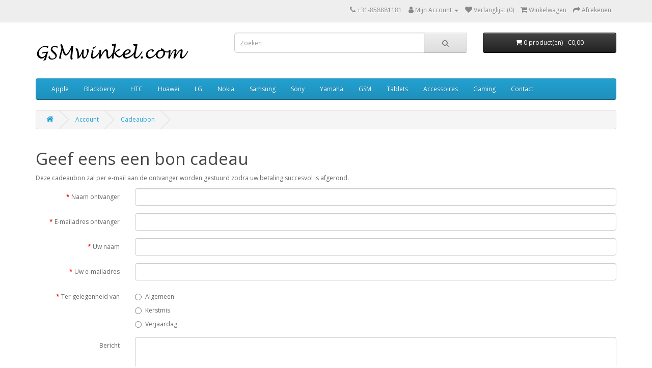

--- FILE ---
content_type: text/html; charset=utf-8
request_url: https://gsmwinkel.com/index.php?route=account/voucher
body_size: 3529
content:
<!DOCTYPE html>
<!--[if IE]><![endif]-->
<!--[if IE 8 ]><html dir="ltr" lang="nl" class="ie8"><![endif]-->
<!--[if IE 9 ]><html dir="ltr" lang="nl" class="ie9"><![endif]-->
<!--[if (gt IE 9)|!(IE)]><!-->
<html dir="ltr" lang="nl">
<!--<![endif]-->
<head>
<meta charset="UTF-8" />
<meta name="viewport" content="width=device-width, initial-scale=1">
<meta http-equiv="X-UA-Compatible" content="IE=edge">
<title>Geef eens een bon cadeau</title>
<base href="https://gsmwinkel.com/" />
<script src="catalog/view/javascript/jquery/jquery-2.1.1.min.js" type="text/javascript"></script>
<link href="catalog/view/javascript/bootstrap/css/bootstrap.min.css" rel="stylesheet" media="screen" />
<script src="catalog/view/javascript/bootstrap/js/bootstrap.min.js" type="text/javascript"></script>
<link href="catalog/view/javascript/font-awesome/css/font-awesome.min.css" rel="stylesheet" type="text/css" />
<link href="//fonts.googleapis.com/css?family=Open+Sans:400,400i,300,700" rel="stylesheet" type="text/css" />
<link href="catalog/view/theme/default/stylesheet/stylesheet.css" rel="stylesheet">
<script src="catalog/view/javascript/common.js" type="text/javascript"></script>
<link href="https://gsmwinkel.com/image/catalog/icon.png" rel="icon" />
</head>
<body>
<nav id="top">
  <div class="container"> 
    
    <div id="top-links" class="nav pull-right">
      <ul class="list-inline">
        <li><a href="https://gsmwinkel.com/index.php?route=information/contact"><i class="fa fa-phone"></i></a> <span class="hidden-xs hidden-sm hidden-md">+31-858881181</span></li>
        <li class="dropdown"><a href="https://gsmwinkel.com/index.php?route=account/account" title="Mijn Account" class="dropdown-toggle" data-toggle="dropdown"><i class="fa fa-user"></i> <span class="hidden-xs hidden-sm hidden-md">Mijn Account</span> <span class="caret"></span></a>
          <ul class="dropdown-menu dropdown-menu-right">
                        <li><a href="https://gsmwinkel.com/index.php?route=account/register">Registreren</a></li>
            <li><a href="https://gsmwinkel.com/index.php?route=account/login">Inloggen</a></li>
                      </ul>
        </li>
        <li><a href="https://gsmwinkel.com/index.php?route=account/wishlist" id="wishlist-total" title="Verlanglijst (0)"><i class="fa fa-heart"></i> <span class="hidden-xs hidden-sm hidden-md">Verlanglijst (0)</span></a></li>
        <li><a href="https://gsmwinkel.com/index.php?route=checkout/cart" title="Winkelwagen"><i class="fa fa-shopping-cart"></i> <span class="hidden-xs hidden-sm hidden-md">Winkelwagen</span></a></li>
        <li><a href="https://gsmwinkel.com/index.php?route=checkout/checkout" title="Afrekenen"><i class="fa fa-share"></i> <span class="hidden-xs hidden-sm hidden-md">Afrekenen</span></a></li>
      </ul>
    </div>
  </div>
</nav>
<header>
  <div class="container">
    <div class="row">
      <div class="col-sm-4">
        <div id="logo"><a href="https://gsmwinkel.com/index.php?route=common/home"><img src="https://gsmwinkel.com/image/catalog/gsmwinkel.png" title="GSMwinkel.com" alt="GSMwinkel.com" class="img-responsive" /></a></div>
      </div>
      <div class="col-sm-5"><div id="search" class="input-group">
  <input type="text" name="search" value="" placeholder="Zoeken" class="form-control input-lg" />
  <span class="input-group-btn">
    <button type="button" class="btn btn-default btn-lg"><i class="fa fa-search"></i></button>
  </span>
</div></div>
      <div class="col-sm-3"><div id="cart" class="btn-group btn-block">
  <button type="button" data-toggle="dropdown" data-loading-text="Laden..." class="btn btn-inverse btn-block btn-lg dropdown-toggle"><i class="fa fa-shopping-cart"></i> <span id="cart-total">0 product(en) - €0,00</span></button>
  <ul class="dropdown-menu pull-right">
        <li>
      <p class="text-center">U heeft nog geen producten in uw winkelwagen.</p>
    </li>
      </ul>
</div>
</div>
    </div>
  </div>
</header>
<div class="container">
  <nav id="menu" class="navbar">
    <div class="navbar-header"><span id="category" class="visible-xs">categorie&euml;n</span>
      <button type="button" class="btn btn-navbar navbar-toggle" data-toggle="collapse" data-target=".navbar-ex1-collapse"><i class="fa fa-bars"></i></button>
    </div>
    <div class="collapse navbar-collapse navbar-ex1-collapse">
      <ul class="nav navbar-nav">
                        <li class="dropdown"><a href="https://gsmwinkel.com/index.php?route=product/category&amp;path=66" class="dropdown-toggle" data-toggle="dropdown">Apple</a>
          <div class="dropdown-menu">
            <div class="dropdown-inner">               <ul class="list-unstyled">
                                <li><a href="https://gsmwinkel.com/index.php?route=product/category&amp;path=66_159">iPhone 6plus</a></li>
                                <li><a href="https://gsmwinkel.com/index.php?route=product/category&amp;path=66_158">iPhone 6</a></li>
                                <li><a href="https://gsmwinkel.com/index.php?route=product/category&amp;path=66_83">iPhone 5s</a></li>
                                <li><a href="https://gsmwinkel.com/index.php?route=product/category&amp;path=66_130">iPhone 5</a></li>
                                <li><a href="https://gsmwinkel.com/index.php?route=product/category&amp;path=66_81">iPhone 5c</a></li>
                              </ul>
                            <ul class="list-unstyled">
                                <li><a href="https://gsmwinkel.com/index.php?route=product/category&amp;path=66_82">iPhone 4s</a></li>
                                <li><a href="https://gsmwinkel.com/index.php?route=product/category&amp;path=66_84">iPad Air 4G</a></li>
                                <li><a href="https://gsmwinkel.com/index.php?route=product/category&amp;path=66_85">iPad Air WIFI</a></li>
                                <li><a href="https://gsmwinkel.com/index.php?route=product/category&amp;path=66_87">iPad MINI 4G</a></li>
                                <li><a href="https://gsmwinkel.com/index.php?route=product/category&amp;path=66_89">iPad MINI WIFI</a></li>
                              </ul>
              </div>
            <a href="https://gsmwinkel.com/index.php?route=product/category&amp;path=66" class="see-all">Toon alles Apple</a> </div>
        </li>
                                <li class="dropdown"><a href="https://gsmwinkel.com/index.php?route=product/category&amp;path=75" class="dropdown-toggle" data-toggle="dropdown">Blackberry</a>
          <div class="dropdown-menu">
            <div class="dropdown-inner">               <ul class="list-unstyled">
                                <li><a href="https://gsmwinkel.com/index.php?route=product/category&amp;path=75_96">Z10</a></li>
                                <li><a href="https://gsmwinkel.com/index.php?route=product/category&amp;path=75_124">Q10</a></li>
                                <li><a href="https://gsmwinkel.com/index.php?route=product/category&amp;path=75_122">Q5</a></li>
                                <li><a href="https://gsmwinkel.com/index.php?route=product/category&amp;path=75_99">Bold 9900</a></li>
                              </ul>
              </div>
            <a href="https://gsmwinkel.com/index.php?route=product/category&amp;path=75" class="see-all">Toon alles Blackberry</a> </div>
        </li>
                                <li class="dropdown"><a href="https://gsmwinkel.com/index.php?route=product/category&amp;path=107" class="dropdown-toggle" data-toggle="dropdown">HTC</a>
          <div class="dropdown-menu">
            <div class="dropdown-inner">               <ul class="list-unstyled">
                                <li><a href="https://gsmwinkel.com/index.php?route=product/category&amp;path=107_135">One</a></li>
                              </ul>
              </div>
            <a href="https://gsmwinkel.com/index.php?route=product/category&amp;path=107" class="see-all">Toon alles HTC</a> </div>
        </li>
                                <li class="dropdown"><a href="https://gsmwinkel.com/index.php?route=product/category&amp;path=151" class="dropdown-toggle" data-toggle="dropdown">Huawei</a>
          <div class="dropdown-menu">
            <div class="dropdown-inner">               <ul class="list-unstyled">
                                <li><a href="https://gsmwinkel.com/index.php?route=product/category&amp;path=151_152">Ascend P7</a></li>
                              </ul>
              </div>
            <a href="https://gsmwinkel.com/index.php?route=product/category&amp;path=151" class="see-all">Toon alles Huawei</a> </div>
        </li>
                                <li class="dropdown"><a href="https://gsmwinkel.com/index.php?route=product/category&amp;path=137" class="dropdown-toggle" data-toggle="dropdown">LG</a>
          <div class="dropdown-menu">
            <div class="dropdown-inner">               <ul class="list-unstyled">
                                <li><a href="https://gsmwinkel.com/index.php?route=product/category&amp;path=137_138">G3</a></li>
                                <li><a href="https://gsmwinkel.com/index.php?route=product/category&amp;path=137_142">Nexus 5</a></li>
                              </ul>
              </div>
            <a href="https://gsmwinkel.com/index.php?route=product/category&amp;path=137" class="see-all">Toon alles LG</a> </div>
        </li>
                                <li class="dropdown"><a href="https://gsmwinkel.com/index.php?route=product/category&amp;path=106" class="dropdown-toggle" data-toggle="dropdown">Nokia</a>
          <div class="dropdown-menu">
            <div class="dropdown-inner">               <ul class="list-unstyled">
                                <li><a href="https://gsmwinkel.com/index.php?route=product/category&amp;path=106_150">Lumia 930</a></li>
                                <li><a href="https://gsmwinkel.com/index.php?route=product/category&amp;path=106_119">Lumia 620</a></li>
                              </ul>
              </div>
            <a href="https://gsmwinkel.com/index.php?route=product/category&amp;path=106" class="see-all">Toon alles Nokia</a> </div>
        </li>
                                <li class="dropdown"><a href="https://gsmwinkel.com/index.php?route=product/category&amp;path=67" class="dropdown-toggle" data-toggle="dropdown">Samsung</a>
          <div class="dropdown-menu">
            <div class="dropdown-inner">               <ul class="list-unstyled">
                                <li><a href="https://gsmwinkel.com/index.php?route=product/category&amp;path=67_136">Note3</a></li>
                                <li><a href="https://gsmwinkel.com/index.php?route=product/category&amp;path=67_164">Galaxy Alpha</a></li>
                                <li><a href="https://gsmwinkel.com/index.php?route=product/category&amp;path=67_133">Galaxy S5</a></li>
                                <li><a href="https://gsmwinkel.com/index.php?route=product/category&amp;path=67_91">Galaxy S4</a></li>
                                <li><a href="https://gsmwinkel.com/index.php?route=product/category&amp;path=67_90">Galaxy S3</a></li>
                                <li><a href="https://gsmwinkel.com/index.php?route=product/category&amp;path=67_156">Galaxy S4 Zoom</a></li>
                              </ul>
                            <ul class="list-unstyled">
                                <li><a href="https://gsmwinkel.com/index.php?route=product/category&amp;path=67_148">Galaxy S5 Mini</a></li>
                                <li><a href="https://gsmwinkel.com/index.php?route=product/category&amp;path=67_116">Galaxy S4 Mini</a></li>
                                <li><a href="https://gsmwinkel.com/index.php?route=product/category&amp;path=67_114">Galaxy S3 Mini</a></li>
                                <li><a href="https://gsmwinkel.com/index.php?route=product/category&amp;path=67_92">Galaxy Tab 3 10.1</a></li>
                                <li><a href="https://gsmwinkel.com/index.php?route=product/category&amp;path=67_104">Galaxy Tab 3 7.0</a></li>
                              </ul>
              </div>
            <a href="https://gsmwinkel.com/index.php?route=product/category&amp;path=67" class="see-all">Toon alles Samsung</a> </div>
        </li>
                                <li class="dropdown"><a href="https://gsmwinkel.com/index.php?route=product/category&amp;path=76" class="dropdown-toggle" data-toggle="dropdown">Sony</a>
          <div class="dropdown-menu">
            <div class="dropdown-inner">               <ul class="list-unstyled">
                                <li><a href="https://gsmwinkel.com/index.php?route=product/category&amp;path=76_95">Xperia Z2</a></li>
                                <li><a href="https://gsmwinkel.com/index.php?route=product/category&amp;path=76_161">Xperia Z3</a></li>
                                <li><a href="https://gsmwinkel.com/index.php?route=product/category&amp;path=76_128">Playstation 4</a></li>
                              </ul>
              </div>
            <a href="https://gsmwinkel.com/index.php?route=product/category&amp;path=76" class="see-all">Toon alles Sony</a> </div>
        </li>
                                <li class="dropdown"><a href="https://gsmwinkel.com/index.php?route=product/category&amp;path=146" class="dropdown-toggle" data-toggle="dropdown">Yamaha</a>
          <div class="dropdown-menu">
            <div class="dropdown-inner">               <ul class="list-unstyled">
                                <li><a href="https://gsmwinkel.com/index.php?route=product/category&amp;path=146_147">Pro 400</a></li>
                              </ul>
              </div>
            <a href="https://gsmwinkel.com/index.php?route=product/category&amp;path=146" class="see-all">Toon alles Yamaha</a> </div>
        </li>
                                <li class="dropdown"><a href="https://gsmwinkel.com/index.php?route=product/category&amp;path=60" class="dropdown-toggle" data-toggle="dropdown">GSM</a>
          <div class="dropdown-menu">
            <div class="dropdown-inner">               <ul class="list-unstyled">
                                <li><a href="https://gsmwinkel.com/index.php?route=product/category&amp;path=60_131">Apple iPhone 5s</a></li>
                                <li><a href="https://gsmwinkel.com/index.php?route=product/category&amp;path=60_68">Apple iPhone 5</a></li>
                                <li><a href="https://gsmwinkel.com/index.php?route=product/category&amp;path=60_132">Apple iPhone 5c</a></li>
                                <li><a href="https://gsmwinkel.com/index.php?route=product/category&amp;path=60_70">Apple iPhone 4s</a></li>
                                <li><a href="https://gsmwinkel.com/index.php?route=product/category&amp;path=60_69">Apple iPhone 4</a></li>
                                <li><a href="https://gsmwinkel.com/index.php?route=product/category&amp;path=60_163">Samsung Galaxy Alpha</a></li>
                                <li><a href="https://gsmwinkel.com/index.php?route=product/category&amp;path=60_140">Samsung Galaxy S5</a></li>
                              </ul>
                            <ul class="list-unstyled">
                                <li><a href="https://gsmwinkel.com/index.php?route=product/category&amp;path=60_72">Samsung Galaxy S4</a></li>
                                <li><a href="https://gsmwinkel.com/index.php?route=product/category&amp;path=60_71">Samsung Galaxy S3</a></li>
                                <li><a href="https://gsmwinkel.com/index.php?route=product/category&amp;path=60_157">Samsung Galaxy S4 Zoom</a></li>
                                <li><a href="https://gsmwinkel.com/index.php?route=product/category&amp;path=60_154">Samsung Galaxy S5 Mini</a></li>
                                <li><a href="https://gsmwinkel.com/index.php?route=product/category&amp;path=60_117">Samsung Galaxy S4 Mini</a></li>
                                <li><a href="https://gsmwinkel.com/index.php?route=product/category&amp;path=60_115">Samsung Galaxy S3 Mini</a></li>
                                <li><a href="https://gsmwinkel.com/index.php?route=product/category&amp;path=60_141">Samsung Note3</a></li>
                              </ul>
                            <ul class="list-unstyled">
                                <li><a href="https://gsmwinkel.com/index.php?route=product/category&amp;path=60_94">Sony Xperia Z2</a></li>
                                <li><a href="https://gsmwinkel.com/index.php?route=product/category&amp;path=60_162">Sony Xperia Z3</a></li>
                                <li><a href="https://gsmwinkel.com/index.php?route=product/category&amp;path=60_97">Blackberry Z10</a></li>
                                <li><a href="https://gsmwinkel.com/index.php?route=product/category&amp;path=60_125">Blackberry Q10</a></li>
                                <li><a href="https://gsmwinkel.com/index.php?route=product/category&amp;path=60_123">Blackberry Q5</a></li>
                                <li><a href="https://gsmwinkel.com/index.php?route=product/category&amp;path=60_98">Blackberry Bold 9900</a></li>
                                <li><a href="https://gsmwinkel.com/index.php?route=product/category&amp;path=60_110">HTC One</a></li>
                              </ul>
                            <ul class="list-unstyled">
                                <li><a href="https://gsmwinkel.com/index.php?route=product/category&amp;path=60_153">Huawei Ascend P7</a></li>
                                <li><a href="https://gsmwinkel.com/index.php?route=product/category&amp;path=60_139">LG G3</a></li>
                                <li><a href="https://gsmwinkel.com/index.php?route=product/category&amp;path=60_143">LG Nexus 5</a></li>
                                <li><a href="https://gsmwinkel.com/index.php?route=product/category&amp;path=60_121">Nokia Lumia 930</a></li>
                                <li><a href="https://gsmwinkel.com/index.php?route=product/category&amp;path=60_118">Nokia Lumia 620</a></li>
                              </ul>
              </div>
            <a href="https://gsmwinkel.com/index.php?route=product/category&amp;path=60" class="see-all">Toon alles GSM</a> </div>
        </li>
                                <li class="dropdown"><a href="https://gsmwinkel.com/index.php?route=product/category&amp;path=79" class="dropdown-toggle" data-toggle="dropdown">Tablets</a>
          <div class="dropdown-menu">
            <div class="dropdown-inner">               <ul class="list-unstyled">
                                <li><a href="https://gsmwinkel.com/index.php?route=product/category&amp;path=79_80">Apple iPad Air 4G</a></li>
                                <li><a href="https://gsmwinkel.com/index.php?route=product/category&amp;path=79_61">Apple iPad Air WIFI</a></li>
                              </ul>
                            <ul class="list-unstyled">
                                <li><a href="https://gsmwinkel.com/index.php?route=product/category&amp;path=79_86">Apple iPad MINI 4G</a></li>
                                <li><a href="https://gsmwinkel.com/index.php?route=product/category&amp;path=79_88">Apple iPad MINI WIFI</a></li>
                              </ul>
                            <ul class="list-unstyled">
                                <li><a href="https://gsmwinkel.com/index.php?route=product/category&amp;path=79_93">Samsung Galaxy Tab 3 10.1</a></li>
                                <li><a href="https://gsmwinkel.com/index.php?route=product/category&amp;path=79_105">Samsung Galaxy Tab 3 7.0</a></li>
                              </ul>
              </div>
            <a href="https://gsmwinkel.com/index.php?route=product/category&amp;path=79" class="see-all">Toon alles Tablets</a> </div>
        </li>
                                <li class="dropdown"><a href="https://gsmwinkel.com/index.php?route=product/category&amp;path=73" class="dropdown-toggle" data-toggle="dropdown">Accessoires</a>
          <div class="dropdown-menu">
            <div class="dropdown-inner">               <ul class="list-unstyled">
                                <li><a href="https://gsmwinkel.com/index.php?route=product/category&amp;path=73_145">Displayfolie</a></li>
                                <li><a href="https://gsmwinkel.com/index.php?route=product/category&amp;path=73_144">Koptelefoons</a></li>
                                <li><a href="https://gsmwinkel.com/index.php?route=product/category&amp;path=73_165">Gebruikte aanbiedingen</a></li>
                              </ul>
              </div>
            <a href="https://gsmwinkel.com/index.php?route=product/category&amp;path=73" class="see-all">Toon alles Accessoires</a> </div>
        </li>
                                <li class="dropdown"><a href="https://gsmwinkel.com/index.php?route=product/category&amp;path=74" class="dropdown-toggle" data-toggle="dropdown">Gaming</a>
          <div class="dropdown-menu">
            <div class="dropdown-inner">               <ul class="list-unstyled">
                                <li><a href="https://gsmwinkel.com/index.php?route=product/category&amp;path=74_129">Playstation 4</a></li>
                              </ul>
              </div>
            <a href="https://gsmwinkel.com/index.php?route=product/category&amp;path=74" class="see-all">Toon alles Gaming</a> </div>
        </li>
                                <li><a href="https://gsmwinkel.com/index.php?route=product/category&amp;path=64">Contact</a></li>
                      </ul>
    </div>
  </nav>
</div>
 

<div id="account-voucher" class="container">
  <ul class="breadcrumb">
        <li><a href="https://gsmwinkel.com/index.php?route=common/home"><i class="fa fa-home"></i></a></li>
        <li><a href="https://gsmwinkel.com/index.php?route=account/account">Account</a></li>
        <li><a href="https://gsmwinkel.com/index.php?route=account/voucher">Cadeaubon</a></li>
      </ul>
    <div class="row">
                <div id="content" class="col-sm-12">
      <h1>Geef eens een bon cadeau</h1>
      <p>Deze cadeaubon zal per e-mail aan de ontvanger worden gestuurd zodra uw betaling succesvol is afgerond.</p>
      <form action="https://gsmwinkel.com/index.php?route=account/voucher" method="post" enctype="multipart/form-data" class="form-horizontal">
        <div class="form-group required">
          <label class="col-sm-2 control-label" for="input-to-name">Naam ontvanger</label>
          <div class="col-sm-10">
            <input type="text" name="to_name" value="" id="input-to-name" class="form-control" />
                      </div>
        </div>
        <div class="form-group required">
          <label class="col-sm-2 control-label" for="input-to-email">E-mailadres ontvanger</label>
          <div class="col-sm-10">
            <input type="text" name="to_email" value="" id="input-to-email" class="form-control" />
                      </div>
        </div>
        <div class="form-group required">
          <label class="col-sm-2 control-label" for="input-from-name">Uw naam</label>
          <div class="col-sm-10">
            <input type="text" name="from_name" value="" id="input-from-name" class="form-control" />
                      </div>
        </div>
        <div class="form-group required">
          <label class="col-sm-2 control-label" for="input-from-email">Uw e-mailadres</label>
          <div class="col-sm-10">
            <input type="text" name="from_email" value="" id="input-from-email" class="form-control" />
                      </div>
        </div>
        <div class="form-group required">
          <label class="col-sm-2 control-label">Ter gelegenheid van</label>
          <div class="col-sm-10">
                                   <div class="radio">
              <label>
                <input type="radio" name="voucher_theme_id" value="8" />
                Algemeen</label>
            </div>
                                                <div class="radio">
              <label>
                <input type="radio" name="voucher_theme_id" value="6" />
                Kerstmis</label>
            </div>
                                                <div class="radio">
              <label>
                <input type="radio" name="voucher_theme_id" value="7" />
                Verjaardag</label>
            </div>
                                              </div>
        </div>
        <div class="form-group">
          <label class="col-sm-2 control-label" for="input-message"><span data-toggle="tooltip" title="Optioneel">Bericht</span></label>
          <div class="col-sm-10">
            <textarea name="message" cols="40" rows="5" id="input-message" class="form-control"></textarea>
          </div>
        </div>
        <div class="form-group">
          <label class="col-sm-2 control-label" for="input-amount"><span data-toggle="tooltip" title="Cadeaubonwaarde dient tussen de €1,00 en €5.000,00 te zijn.">Bedrag</span></label>
          <div class="col-sm-10">
            <input type="text" name="amount" value="1" id="input-amount" class="form-control" size="5" />
                      </div>
        </div>
        <div class="buttons clearfix">
          <div class="pull-right"> Ik ga ermee akkoord dat het aankoopbedrag van deze bon niet kan worden teruggestort.
                        <input type="checkbox" name="agree" value="1" />
                        &nbsp;
            <input type="submit" value="Verder" class="btn btn-primary" />
          </div>
        </div>
      </form>
      </div>
    </div>
</div>
<footer>
  <div class="container">
    <div class="row">
            <div class="col-sm-3">
        <h5>Informatie</h5>
        <ul class="list-unstyled">
                   <li><a href="https://gsmwinkel.com/index.php?route=information/information&amp;information_id=4">Over GSMwinkel.com</a></li>
                    <li><a href="https://gsmwinkel.com/index.php?route=information/information&amp;information_id=6">Levering &amp; Retourneren</a></li>
                    <li><a href="https://gsmwinkel.com/index.php?route=information/information&amp;information_id=3">Privacy Policy</a></li>
                    <li><a href="https://gsmwinkel.com/index.php?route=information/information&amp;information_id=5">Algemene Voorwaarden</a></li>
                    <li><a href="https://gsmwinkel.com/index.php?route=information/information&amp;information_id=9">Garantie</a></li>
                    <li><a href="https://gsmwinkel.com/index.php?route=information/information&amp;information_id=10">EU Model &amp; Marge Model</a></li>
                    <li><a href="https://gsmwinkel.com/index.php?route=information/information&amp;information_id=11">Cashback Acties</a></li>
                    <li><a href="https://gsmwinkel.com/index.php?route=information/information&amp;information_id=13">Betaalmethodes</a></li>
                  </ul>
      </div>
            <div class="col-sm-3">
        <h5>Klantenservice</h5>
        <ul class="list-unstyled">
          <li><a href="https://gsmwinkel.com/index.php?route=information/contact">Contact</a></li>
          <li><a href="https://gsmwinkel.com/index.php?route=account/return/add">Retourneren</a></li>
          <li><a href="https://gsmwinkel.com/index.php?route=information/sitemap">Sitemap</a></li>
        </ul>
      </div>
      <div class="col-sm-3">
        <h5>Extra</h5>
        <ul class="list-unstyled">
          <li><a href="https://gsmwinkel.com/index.php?route=product/manufacturer">Merken</a></li>
          <li><a href="https://gsmwinkel.com/index.php?route=account/voucher">Cadeaubon</a></li>
          <li><a href="https://gsmwinkel.com/index.php?route=affiliate/login">Affiliates</a></li>
          <li><a href="https://gsmwinkel.com/index.php?route=product/special">Aanbiedingen</a></li>
        </ul>
      </div>
      <div class="col-sm-3">
        <h5>Mijn account</h5>
        <ul class="list-unstyled">
          <li><a href="https://gsmwinkel.com/index.php?route=account/account">Mijn account</a></li>
          <li><a href="https://gsmwinkel.com/index.php?route=account/order">Bestelhistorie</a></li>
          <li><a href="https://gsmwinkel.com/index.php?route=account/wishlist">Verlanglijst</a></li>
          <li><a href="https://gsmwinkel.com/index.php?route=account/newsletter">Nieuwsbrief</a></li>
        </ul>
      </div>
    </div>
    <hr>
    <p>Powered By <a href="http://www.opencart.nl">OpenCart</a><br /> GSMwinkel.com &copy; 2026</p>
  </div>
</footer>
<!--
OpenCart is open source software and you are free to remove the powered by OpenCart if you want, but its generally accepted practise to make a small donation.
Please donate via PayPal to donate@opencart.com
//-->
</body></html>